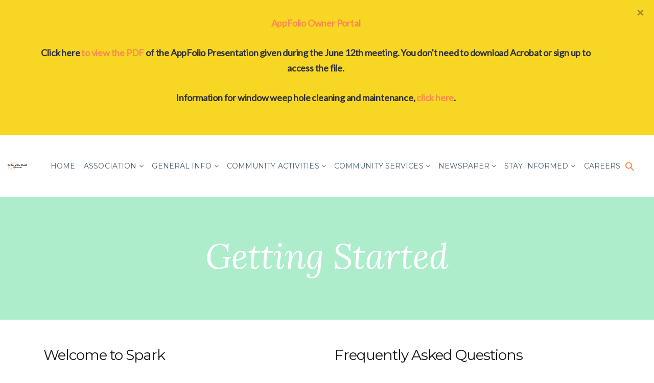

--- FILE ---
content_type: text/html; charset=UTF-8
request_url: https://www.otowclearwaterinfo.com/knowledgebase/getting-started/
body_size: 16564
content:
 

<!-- ******************* Variables > Run End ******************* -->

<!DOCTYPE html>
<html lang="en">
<head>

	<!-- Custom CSS -->
	<style type="text/css">.consent {
    font-family: Montserrat;
    text-transform: none;
    line-height: 48px;
    letter-spacing: -1px;
    font-weight: 200;
    font-style: normal;
    font-size: 46px;
}

/* responsive */
 
@media (max-width: 768px) {
	.responsive-otow {
  width: 20%;
  height: auto;
}
} 
@media (max-width: 420px) {

.responsive-otow {
width: 20%;

}
}
.page-headers {
    font-size: 7vw;
    line-height: 7vw;
    text-align: center;
    font-family: Lora;
    font-weight: 700;
    font-style: italic;

}

.page-subheaders {
    font-size: 3vw;
    font-family: Montserrat;
    text-transform: none;
    line-height: 3vw;
    letter-spacing: -1px;
    font-weight: 100;
    font-style: normal;
}</style> 
	<!-- Custom JS -->
	 
	<!-- Google Analytics -->
	<!-- Global site tag (gtag.js) - Google Analytics -->
<script async src="https://www.googletagmanager.com/gtag/js?id=UA-82644667-1"></script>
<script>
  window.dataLayer = window.dataLayer || [];
  function gtag(){dataLayer.push(arguments);}
  gtag('js', new Date());
 
  gtag('config', 'UA-82644667-1');
</script> 

	<!-- Share Content Scripts -->
	
	<meta charset="UTF-8">
	<meta http-equiv="X-UA-Compatible" content="IE=edge">
	<meta name="viewport" content="width=device-width, initial-scale=1, shrink-to-fit=no">
	<meta name="mobile-web-app-capable" content="yes">
	<meta name="apple-mobile-web-app-capable" content="yes">
	<meta name="apple-mobile-web-app-title" content="On Top of the World Clearwater  - Information for Residents of On Top of the World Clearwater">
	<meta http-equiv="x-dns-prefetch-control" content="on">
	<link rel="dns-prefetch" href="//fonts.googleapis.com">
	<link rel="profile" href="http://gmpg.org/xfn/11">
	<link rel="pingback" href="https://www.otowclearwaterinfo.com/xmlrpc.php">
	<title>Getting Started &#8211; On Top of the World Clearwater </title>
<meta name='robots' content='max-image-preview:large' />
<script>window._wca = window._wca || [];</script>
<link rel='dns-prefetch' href='//stats.wp.com' />
<link rel='dns-prefetch' href='//fonts.googleapis.com' />
<link rel='preconnect' href='https://fonts.gstatic.com' crossorigin />
<link rel="alternate" title="oEmbed (JSON)" type="application/json+oembed" href="https://www.otowclearwaterinfo.com/wp-json/oembed/1.0/embed?url=https%3A%2F%2Fwww.otowclearwaterinfo.com%2Fknowledgebase%2Fgetting-started%2F" />
<link rel="alternate" title="oEmbed (XML)" type="text/xml+oembed" href="https://www.otowclearwaterinfo.com/wp-json/oembed/1.0/embed?url=https%3A%2F%2Fwww.otowclearwaterinfo.com%2Fknowledgebase%2Fgetting-started%2F&#038;format=xml" />
<style id='wp-img-auto-sizes-contain-inline-css' type='text/css'>
img:is([sizes=auto i],[sizes^="auto," i]){contain-intrinsic-size:3000px 1500px}
/*# sourceURL=wp-img-auto-sizes-contain-inline-css */
</style>
<style id='wp-emoji-styles-inline-css' type='text/css'>

	img.wp-smiley, img.emoji {
		display: inline !important;
		border: none !important;
		box-shadow: none !important;
		height: 1em !important;
		width: 1em !important;
		margin: 0 0.07em !important;
		vertical-align: -0.1em !important;
		background: none !important;
		padding: 0 !important;
	}
/*# sourceURL=wp-emoji-styles-inline-css */
</style>
<style id='wp-block-library-inline-css' type='text/css'>
:root{--wp-block-synced-color:#7a00df;--wp-block-synced-color--rgb:122,0,223;--wp-bound-block-color:var(--wp-block-synced-color);--wp-editor-canvas-background:#ddd;--wp-admin-theme-color:#007cba;--wp-admin-theme-color--rgb:0,124,186;--wp-admin-theme-color-darker-10:#006ba1;--wp-admin-theme-color-darker-10--rgb:0,107,160.5;--wp-admin-theme-color-darker-20:#005a87;--wp-admin-theme-color-darker-20--rgb:0,90,135;--wp-admin-border-width-focus:2px}@media (min-resolution:192dpi){:root{--wp-admin-border-width-focus:1.5px}}.wp-element-button{cursor:pointer}:root .has-very-light-gray-background-color{background-color:#eee}:root .has-very-dark-gray-background-color{background-color:#313131}:root .has-very-light-gray-color{color:#eee}:root .has-very-dark-gray-color{color:#313131}:root .has-vivid-green-cyan-to-vivid-cyan-blue-gradient-background{background:linear-gradient(135deg,#00d084,#0693e3)}:root .has-purple-crush-gradient-background{background:linear-gradient(135deg,#34e2e4,#4721fb 50%,#ab1dfe)}:root .has-hazy-dawn-gradient-background{background:linear-gradient(135deg,#faaca8,#dad0ec)}:root .has-subdued-olive-gradient-background{background:linear-gradient(135deg,#fafae1,#67a671)}:root .has-atomic-cream-gradient-background{background:linear-gradient(135deg,#fdd79a,#004a59)}:root .has-nightshade-gradient-background{background:linear-gradient(135deg,#330968,#31cdcf)}:root .has-midnight-gradient-background{background:linear-gradient(135deg,#020381,#2874fc)}:root{--wp--preset--font-size--normal:16px;--wp--preset--font-size--huge:42px}.has-regular-font-size{font-size:1em}.has-larger-font-size{font-size:2.625em}.has-normal-font-size{font-size:var(--wp--preset--font-size--normal)}.has-huge-font-size{font-size:var(--wp--preset--font-size--huge)}.has-text-align-center{text-align:center}.has-text-align-left{text-align:left}.has-text-align-right{text-align:right}.has-fit-text{white-space:nowrap!important}#end-resizable-editor-section{display:none}.aligncenter{clear:both}.items-justified-left{justify-content:flex-start}.items-justified-center{justify-content:center}.items-justified-right{justify-content:flex-end}.items-justified-space-between{justify-content:space-between}.screen-reader-text{border:0;clip-path:inset(50%);height:1px;margin:-1px;overflow:hidden;padding:0;position:absolute;width:1px;word-wrap:normal!important}.screen-reader-text:focus{background-color:#ddd;clip-path:none;color:#444;display:block;font-size:1em;height:auto;left:5px;line-height:normal;padding:15px 23px 14px;text-decoration:none;top:5px;width:auto;z-index:100000}html :where(.has-border-color){border-style:solid}html :where([style*=border-top-color]){border-top-style:solid}html :where([style*=border-right-color]){border-right-style:solid}html :where([style*=border-bottom-color]){border-bottom-style:solid}html :where([style*=border-left-color]){border-left-style:solid}html :where([style*=border-width]){border-style:solid}html :where([style*=border-top-width]){border-top-style:solid}html :where([style*=border-right-width]){border-right-style:solid}html :where([style*=border-bottom-width]){border-bottom-style:solid}html :where([style*=border-left-width]){border-left-style:solid}html :where(img[class*=wp-image-]){height:auto;max-width:100%}:where(figure){margin:0 0 1em}html :where(.is-position-sticky){--wp-admin--admin-bar--position-offset:var(--wp-admin--admin-bar--height,0px)}@media screen and (max-width:600px){html :where(.is-position-sticky){--wp-admin--admin-bar--position-offset:0px}}

/*# sourceURL=wp-block-library-inline-css */
</style><style id='wp-block-heading-inline-css' type='text/css'>
h1:where(.wp-block-heading).has-background,h2:where(.wp-block-heading).has-background,h3:where(.wp-block-heading).has-background,h4:where(.wp-block-heading).has-background,h5:where(.wp-block-heading).has-background,h6:where(.wp-block-heading).has-background{padding:1.25em 2.375em}h1.has-text-align-left[style*=writing-mode]:where([style*=vertical-lr]),h1.has-text-align-right[style*=writing-mode]:where([style*=vertical-rl]),h2.has-text-align-left[style*=writing-mode]:where([style*=vertical-lr]),h2.has-text-align-right[style*=writing-mode]:where([style*=vertical-rl]),h3.has-text-align-left[style*=writing-mode]:where([style*=vertical-lr]),h3.has-text-align-right[style*=writing-mode]:where([style*=vertical-rl]),h4.has-text-align-left[style*=writing-mode]:where([style*=vertical-lr]),h4.has-text-align-right[style*=writing-mode]:where([style*=vertical-rl]),h5.has-text-align-left[style*=writing-mode]:where([style*=vertical-lr]),h5.has-text-align-right[style*=writing-mode]:where([style*=vertical-rl]),h6.has-text-align-left[style*=writing-mode]:where([style*=vertical-lr]),h6.has-text-align-right[style*=writing-mode]:where([style*=vertical-rl]){rotate:180deg}
/*# sourceURL=https://www.otowclearwaterinfo.com/wp-includes/blocks/heading/style.min.css */
</style>
<style id='global-styles-inline-css' type='text/css'>
:root{--wp--preset--aspect-ratio--square: 1;--wp--preset--aspect-ratio--4-3: 4/3;--wp--preset--aspect-ratio--3-4: 3/4;--wp--preset--aspect-ratio--3-2: 3/2;--wp--preset--aspect-ratio--2-3: 2/3;--wp--preset--aspect-ratio--16-9: 16/9;--wp--preset--aspect-ratio--9-16: 9/16;--wp--preset--color--black: #000000;--wp--preset--color--cyan-bluish-gray: #abb8c3;--wp--preset--color--white: #ffffff;--wp--preset--color--pale-pink: #f78da7;--wp--preset--color--vivid-red: #cf2e2e;--wp--preset--color--luminous-vivid-orange: #ff6900;--wp--preset--color--luminous-vivid-amber: #fcb900;--wp--preset--color--light-green-cyan: #7bdcb5;--wp--preset--color--vivid-green-cyan: #00d084;--wp--preset--color--pale-cyan-blue: #8ed1fc;--wp--preset--color--vivid-cyan-blue: #0693e3;--wp--preset--color--vivid-purple: #9b51e0;--wp--preset--gradient--vivid-cyan-blue-to-vivid-purple: linear-gradient(135deg,rgb(6,147,227) 0%,rgb(155,81,224) 100%);--wp--preset--gradient--light-green-cyan-to-vivid-green-cyan: linear-gradient(135deg,rgb(122,220,180) 0%,rgb(0,208,130) 100%);--wp--preset--gradient--luminous-vivid-amber-to-luminous-vivid-orange: linear-gradient(135deg,rgb(252,185,0) 0%,rgb(255,105,0) 100%);--wp--preset--gradient--luminous-vivid-orange-to-vivid-red: linear-gradient(135deg,rgb(255,105,0) 0%,rgb(207,46,46) 100%);--wp--preset--gradient--very-light-gray-to-cyan-bluish-gray: linear-gradient(135deg,rgb(238,238,238) 0%,rgb(169,184,195) 100%);--wp--preset--gradient--cool-to-warm-spectrum: linear-gradient(135deg,rgb(74,234,220) 0%,rgb(151,120,209) 20%,rgb(207,42,186) 40%,rgb(238,44,130) 60%,rgb(251,105,98) 80%,rgb(254,248,76) 100%);--wp--preset--gradient--blush-light-purple: linear-gradient(135deg,rgb(255,206,236) 0%,rgb(152,150,240) 100%);--wp--preset--gradient--blush-bordeaux: linear-gradient(135deg,rgb(254,205,165) 0%,rgb(254,45,45) 50%,rgb(107,0,62) 100%);--wp--preset--gradient--luminous-dusk: linear-gradient(135deg,rgb(255,203,112) 0%,rgb(199,81,192) 50%,rgb(65,88,208) 100%);--wp--preset--gradient--pale-ocean: linear-gradient(135deg,rgb(255,245,203) 0%,rgb(182,227,212) 50%,rgb(51,167,181) 100%);--wp--preset--gradient--electric-grass: linear-gradient(135deg,rgb(202,248,128) 0%,rgb(113,206,126) 100%);--wp--preset--gradient--midnight: linear-gradient(135deg,rgb(2,3,129) 0%,rgb(40,116,252) 100%);--wp--preset--font-size--small: 13px;--wp--preset--font-size--medium: 20px;--wp--preset--font-size--large: 36px;--wp--preset--font-size--x-large: 42px;--wp--preset--font-family--inter: "Inter", sans-serif;--wp--preset--font-family--cardo: Cardo;--wp--preset--spacing--20: 0.44rem;--wp--preset--spacing--30: 0.67rem;--wp--preset--spacing--40: 1rem;--wp--preset--spacing--50: 1.5rem;--wp--preset--spacing--60: 2.25rem;--wp--preset--spacing--70: 3.38rem;--wp--preset--spacing--80: 5.06rem;--wp--preset--shadow--natural: 6px 6px 9px rgba(0, 0, 0, 0.2);--wp--preset--shadow--deep: 12px 12px 50px rgba(0, 0, 0, 0.4);--wp--preset--shadow--sharp: 6px 6px 0px rgba(0, 0, 0, 0.2);--wp--preset--shadow--outlined: 6px 6px 0px -3px rgb(255, 255, 255), 6px 6px rgb(0, 0, 0);--wp--preset--shadow--crisp: 6px 6px 0px rgb(0, 0, 0);}:where(.is-layout-flex){gap: 0.5em;}:where(.is-layout-grid){gap: 0.5em;}body .is-layout-flex{display: flex;}.is-layout-flex{flex-wrap: wrap;align-items: center;}.is-layout-flex > :is(*, div){margin: 0;}body .is-layout-grid{display: grid;}.is-layout-grid > :is(*, div){margin: 0;}:where(.wp-block-columns.is-layout-flex){gap: 2em;}:where(.wp-block-columns.is-layout-grid){gap: 2em;}:where(.wp-block-post-template.is-layout-flex){gap: 1.25em;}:where(.wp-block-post-template.is-layout-grid){gap: 1.25em;}.has-black-color{color: var(--wp--preset--color--black) !important;}.has-cyan-bluish-gray-color{color: var(--wp--preset--color--cyan-bluish-gray) !important;}.has-white-color{color: var(--wp--preset--color--white) !important;}.has-pale-pink-color{color: var(--wp--preset--color--pale-pink) !important;}.has-vivid-red-color{color: var(--wp--preset--color--vivid-red) !important;}.has-luminous-vivid-orange-color{color: var(--wp--preset--color--luminous-vivid-orange) !important;}.has-luminous-vivid-amber-color{color: var(--wp--preset--color--luminous-vivid-amber) !important;}.has-light-green-cyan-color{color: var(--wp--preset--color--light-green-cyan) !important;}.has-vivid-green-cyan-color{color: var(--wp--preset--color--vivid-green-cyan) !important;}.has-pale-cyan-blue-color{color: var(--wp--preset--color--pale-cyan-blue) !important;}.has-vivid-cyan-blue-color{color: var(--wp--preset--color--vivid-cyan-blue) !important;}.has-vivid-purple-color{color: var(--wp--preset--color--vivid-purple) !important;}.has-black-background-color{background-color: var(--wp--preset--color--black) !important;}.has-cyan-bluish-gray-background-color{background-color: var(--wp--preset--color--cyan-bluish-gray) !important;}.has-white-background-color{background-color: var(--wp--preset--color--white) !important;}.has-pale-pink-background-color{background-color: var(--wp--preset--color--pale-pink) !important;}.has-vivid-red-background-color{background-color: var(--wp--preset--color--vivid-red) !important;}.has-luminous-vivid-orange-background-color{background-color: var(--wp--preset--color--luminous-vivid-orange) !important;}.has-luminous-vivid-amber-background-color{background-color: var(--wp--preset--color--luminous-vivid-amber) !important;}.has-light-green-cyan-background-color{background-color: var(--wp--preset--color--light-green-cyan) !important;}.has-vivid-green-cyan-background-color{background-color: var(--wp--preset--color--vivid-green-cyan) !important;}.has-pale-cyan-blue-background-color{background-color: var(--wp--preset--color--pale-cyan-blue) !important;}.has-vivid-cyan-blue-background-color{background-color: var(--wp--preset--color--vivid-cyan-blue) !important;}.has-vivid-purple-background-color{background-color: var(--wp--preset--color--vivid-purple) !important;}.has-black-border-color{border-color: var(--wp--preset--color--black) !important;}.has-cyan-bluish-gray-border-color{border-color: var(--wp--preset--color--cyan-bluish-gray) !important;}.has-white-border-color{border-color: var(--wp--preset--color--white) !important;}.has-pale-pink-border-color{border-color: var(--wp--preset--color--pale-pink) !important;}.has-vivid-red-border-color{border-color: var(--wp--preset--color--vivid-red) !important;}.has-luminous-vivid-orange-border-color{border-color: var(--wp--preset--color--luminous-vivid-orange) !important;}.has-luminous-vivid-amber-border-color{border-color: var(--wp--preset--color--luminous-vivid-amber) !important;}.has-light-green-cyan-border-color{border-color: var(--wp--preset--color--light-green-cyan) !important;}.has-vivid-green-cyan-border-color{border-color: var(--wp--preset--color--vivid-green-cyan) !important;}.has-pale-cyan-blue-border-color{border-color: var(--wp--preset--color--pale-cyan-blue) !important;}.has-vivid-cyan-blue-border-color{border-color: var(--wp--preset--color--vivid-cyan-blue) !important;}.has-vivid-purple-border-color{border-color: var(--wp--preset--color--vivid-purple) !important;}.has-vivid-cyan-blue-to-vivid-purple-gradient-background{background: var(--wp--preset--gradient--vivid-cyan-blue-to-vivid-purple) !important;}.has-light-green-cyan-to-vivid-green-cyan-gradient-background{background: var(--wp--preset--gradient--light-green-cyan-to-vivid-green-cyan) !important;}.has-luminous-vivid-amber-to-luminous-vivid-orange-gradient-background{background: var(--wp--preset--gradient--luminous-vivid-amber-to-luminous-vivid-orange) !important;}.has-luminous-vivid-orange-to-vivid-red-gradient-background{background: var(--wp--preset--gradient--luminous-vivid-orange-to-vivid-red) !important;}.has-very-light-gray-to-cyan-bluish-gray-gradient-background{background: var(--wp--preset--gradient--very-light-gray-to-cyan-bluish-gray) !important;}.has-cool-to-warm-spectrum-gradient-background{background: var(--wp--preset--gradient--cool-to-warm-spectrum) !important;}.has-blush-light-purple-gradient-background{background: var(--wp--preset--gradient--blush-light-purple) !important;}.has-blush-bordeaux-gradient-background{background: var(--wp--preset--gradient--blush-bordeaux) !important;}.has-luminous-dusk-gradient-background{background: var(--wp--preset--gradient--luminous-dusk) !important;}.has-pale-ocean-gradient-background{background: var(--wp--preset--gradient--pale-ocean) !important;}.has-electric-grass-gradient-background{background: var(--wp--preset--gradient--electric-grass) !important;}.has-midnight-gradient-background{background: var(--wp--preset--gradient--midnight) !important;}.has-small-font-size{font-size: var(--wp--preset--font-size--small) !important;}.has-medium-font-size{font-size: var(--wp--preset--font-size--medium) !important;}.has-large-font-size{font-size: var(--wp--preset--font-size--large) !important;}.has-x-large-font-size{font-size: var(--wp--preset--font-size--x-large) !important;}
/*# sourceURL=global-styles-inline-css */
</style>

<style id='classic-theme-styles-inline-css' type='text/css'>
/*! This file is auto-generated */
.wp-block-button__link{color:#fff;background-color:#32373c;border-radius:9999px;box-shadow:none;text-decoration:none;padding:calc(.667em + 2px) calc(1.333em + 2px);font-size:1.125em}.wp-block-file__button{background:#32373c;color:#fff;text-decoration:none}
/*# sourceURL=/wp-includes/css/classic-themes.min.css */
</style>
<link rel='stylesheet' id='borderless-block-editor-contact-information-frontend-css' href='https://www.otowclearwaterinfo.com/wp-content/plugins/borderless/modules/block-editor/contact-information/contact-information-frontend.css?ver=6.9' type='text/css' media='all' />
<link rel='stylesheet' id='borderless-block-editor-social-icons-frontend-css' href='https://www.otowclearwaterinfo.com/wp-content/plugins/borderless/modules/block-editor/social-icons/social-icons-frontend.css?ver=6.9' type='text/css' media='all' />
<link rel='stylesheet' id='borderless-css' href='https://www.otowclearwaterinfo.com/wp-content/plugins/borderless/assets/styles/borderless.min.css?ver=1.7.5' type='text/css' media='all' />
<link rel='stylesheet' id='woocommerce-layout-css' href='https://www.otowclearwaterinfo.com/wp-content/plugins/woocommerce/assets/css/woocommerce-layout.css?ver=10.4.3' type='text/css' media='all' />
<style id='woocommerce-layout-inline-css' type='text/css'>

	.infinite-scroll .woocommerce-pagination {
		display: none;
	}
/*# sourceURL=woocommerce-layout-inline-css */
</style>
<link rel='stylesheet' id='woocommerce-smallscreen-css' href='https://www.otowclearwaterinfo.com/wp-content/plugins/woocommerce/assets/css/woocommerce-smallscreen.css?ver=10.4.3' type='text/css' media='only screen and (max-width: 768px)' />
<link rel='stylesheet' id='woocommerce-general-css' href='https://www.otowclearwaterinfo.com/wp-content/plugins/woocommerce/assets/css/woocommerce.css?ver=10.4.3' type='text/css' media='all' />
<style id='woocommerce-inline-inline-css' type='text/css'>
.woocommerce form .form-row .required { visibility: visible; }
/*# sourceURL=woocommerce-inline-inline-css */
</style>
<link rel='stylesheet' id='ivory-search-styles-css' href='https://www.otowclearwaterinfo.com/wp-content/plugins/add-search-to-menu/public/css/ivory-search.min.css?ver=5.5.13' type='text/css' media='all' />
<link rel='stylesheet' id='vslmd-styles-css' href='https://www.otowclearwaterinfo.com/wp-content/themes/spark/css/theme.min.css?ver=7.0.0' async='async' type='text/css' media='' />
<link rel='stylesheet' id='elements_style-css' href='https://www.otowclearwaterinfo.com/wp-content/themes/spark/vslmd/visual-elements/assets/styles/elements.css?ver=2.0.9' type='text/css' media='all' />
<link rel='stylesheet' id='js_composer_front-css' href='https://www.otowclearwaterinfo.com/wp-content/plugins/js_composer/assets/css/js_composer.min.css?ver=18.0' type='text/css' media='all' />
<link rel='stylesheet' id='bsf-Defaults-css' href='https://www.otowclearwaterinfo.com/wp-content/uploads/smile_fonts/Defaults/Defaults.css?ver=3.19.8' type='text/css' media='all' />
<link rel="preload" as="style" href="https://fonts.googleapis.com/css?family=Montserrat:400,200,100%7CLato:400%7CLora:400italic&#038;display=swap&#038;ver=6.9" /><link rel="stylesheet" href="https://fonts.googleapis.com/css?family=Montserrat:400,200,100%7CLato:400%7CLora:400italic&#038;display=swap&#038;ver=6.9" media="print" onload="this.media='all'"><noscript><link rel="stylesheet" href="https://fonts.googleapis.com/css?family=Montserrat:400,200,100%7CLato:400%7CLora:400italic&#038;display=swap&#038;ver=6.9" /></noscript><script type="text/javascript" src="https://www.otowclearwaterinfo.com/wp-includes/js/jquery/jquery.min.js?ver=3.7.1" id="jquery-core-js"></script>
<script type="text/javascript" src="https://www.otowclearwaterinfo.com/wp-includes/js/jquery/jquery-migrate.min.js?ver=3.4.1" id="jquery-migrate-js"></script>
<script type="text/javascript" src="https://www.otowclearwaterinfo.com/wp-content/plugins/woocommerce/assets/js/jquery-blockui/jquery.blockUI.min.js?ver=2.7.0-wc.10.4.3" id="wc-jquery-blockui-js" data-wp-strategy="defer"></script>
<script type="text/javascript" id="wc-add-to-cart-js-extra">
/* <![CDATA[ */
var wc_add_to_cart_params = {"ajax_url":"/wp-admin/admin-ajax.php","wc_ajax_url":"/?wc-ajax=%%endpoint%%","i18n_view_cart":"View cart","cart_url":"https://www.otowclearwaterinfo.com","is_cart":"","cart_redirect_after_add":"no"};
//# sourceURL=wc-add-to-cart-js-extra
/* ]]> */
</script>
<script type="text/javascript" src="https://www.otowclearwaterinfo.com/wp-content/plugins/woocommerce/assets/js/frontend/add-to-cart.min.js?ver=10.4.3" id="wc-add-to-cart-js" data-wp-strategy="defer"></script>
<script type="text/javascript" src="https://www.otowclearwaterinfo.com/wp-content/plugins/woocommerce/assets/js/js-cookie/js.cookie.min.js?ver=2.1.4-wc.10.4.3" id="wc-js-cookie-js" defer="defer" data-wp-strategy="defer"></script>
<script type="text/javascript" id="woocommerce-js-extra">
/* <![CDATA[ */
var woocommerce_params = {"ajax_url":"/wp-admin/admin-ajax.php","wc_ajax_url":"/?wc-ajax=%%endpoint%%","i18n_password_show":"Show password","i18n_password_hide":"Hide password"};
//# sourceURL=woocommerce-js-extra
/* ]]> */
</script>
<script type="text/javascript" src="https://www.otowclearwaterinfo.com/wp-content/plugins/woocommerce/assets/js/frontend/woocommerce.min.js?ver=10.4.3" id="woocommerce-js" defer="defer" data-wp-strategy="defer"></script>
<script type="text/javascript" src="https://www.otowclearwaterinfo.com/wp-content/plugins/js_composer/assets/js/vendors/woocommerce-add-to-cart.js?ver=18.0" id="vc_woocommerce-add-to-cart-js-js"></script>
<script type="text/javascript" src="https://stats.wp.com/s-202604.js" id="woocommerce-analytics-js" defer="defer" data-wp-strategy="defer"></script>
<script></script><link rel="https://api.w.org/" href="https://www.otowclearwaterinfo.com/wp-json/" /><link rel="alternate" title="JSON" type="application/json" href="https://www.otowclearwaterinfo.com/wp-json/wp/v2/knowledgebase/3029" /><link rel="canonical" href="https://www.otowclearwaterinfo.com/knowledgebase/getting-started/" />
<meta name="generator" content="Redux 4.5.10" />		<style type="text/css">

			:root {
				--borderless-color-primary: ;
				--borderless-secondary-primary: ;
				--borderless-color-tertiary: ;
			}

		</style>
		 <style> .ppw-ppf-input-container { background-color: !important; padding: px!important; border-radius: px!important; } .ppw-ppf-input-container div.ppw-ppf-headline { font-size: px!important; font-weight: !important; color: !important; } .ppw-ppf-input-container div.ppw-ppf-desc { font-size: px!important; font-weight: !important; color: !important; } .ppw-ppf-input-container label.ppw-pwd-label { font-size: px!important; font-weight: !important; color: !important; } div.ppwp-wrong-pw-error { font-size: px!important; font-weight: !important; color: #dc3232!important; background: !important; } .ppw-ppf-input-container input[type='submit'] { color: !important; background: !important; } .ppw-ppf-input-container input[type='submit']:hover { color: !important; background: !important; } .ppw-ppf-desc-below { font-size: px!important; font-weight: !important; color: !important; } </style>  <style> .ppw-form { background-color: !important; padding: px!important; border-radius: px!important; } .ppw-headline.ppw-pcp-pf-headline { font-size: px!important; font-weight: !important; color: !important; } .ppw-description.ppw-pcp-pf-desc { font-size: px!important; font-weight: !important; color: !important; } .ppw-pcp-pf-desc-above-btn { display: block; } .ppw-pcp-pf-desc-below-form { font-size: px!important; font-weight: !important; color: !important; } .ppw-input label.ppw-pcp-password-label { font-size: px!important; font-weight: !important; color: !important; } .ppw-form input[type='submit'] { color: !important; background: !important; } .ppw-form input[type='submit']:hover { color: !important; background: !important; } div.ppw-error.ppw-pcp-pf-error-msg { font-size: px!important; font-weight: !important; color: #dc3232!important; background: !important; } </style> 	<style>img#wpstats{display:none}</style>
			<noscript><style>.woocommerce-product-gallery{ opacity: 1 !important; }</style></noscript>
	<meta name="generator" content="Powered by WPBakery Page Builder - drag and drop page builder for WordPress."/>
<meta name="generator" content="Powered by Slider Revolution 16.6.20 - responsive, Mobile-Friendly Slider Plugin for WordPress with comfortable drag and drop interface." />
<style class='wp-fonts-local' type='text/css'>
@font-face{font-family:Inter;font-style:normal;font-weight:300 900;font-display:fallback;src:url('https://www.otowclearwaterinfo.com/wp-content/plugins/woocommerce/assets/fonts/Inter-VariableFont_slnt,wght.woff2') format('woff2');font-stretch:normal;}
@font-face{font-family:Cardo;font-style:normal;font-weight:400;font-display:fallback;src:url('https://www.otowclearwaterinfo.com/wp-content/plugins/woocommerce/assets/fonts/cardo_normal_400.woff2') format('woff2');}
</style>
<link rel="icon" href="https://www.otowclearwaterinfo.com/wp-content/uploads/2021/01/cropped-OTOWCLW_FAVICON2-01-32x32.png" sizes="32x32" />
<link rel="icon" href="https://www.otowclearwaterinfo.com/wp-content/uploads/2021/01/cropped-OTOWCLW_FAVICON2-01-192x192.png" sizes="192x192" />
<link rel="apple-touch-icon" href="https://www.otowclearwaterinfo.com/wp-content/uploads/2021/01/cropped-OTOWCLW_FAVICON2-01-180x180.png" />
<meta name="msapplication-TileImage" content="https://www.otowclearwaterinfo.com/wp-content/uploads/2021/01/cropped-OTOWCLW_FAVICON2-01-270x270.png" />
<script>function setREVStartSize(e){
			//window.requestAnimationFrame(function() {
				window.RSIW = window.RSIW===undefined ? window.innerWidth : window.RSIW;
				window.RSIH = window.RSIH===undefined ? window.innerHeight : window.RSIH;
				try {
					var pw = document.getElementById(e.c).parentNode.offsetWidth,
						newh;
					pw = pw===0 || isNaN(pw) || (e.l=="fullwidth" || e.layout=="fullwidth") ? window.RSIW : pw;
					e.tabw = e.tabw===undefined ? 0 : parseInt(e.tabw);
					e.thumbw = e.thumbw===undefined ? 0 : parseInt(e.thumbw);
					e.tabh = e.tabh===undefined ? 0 : parseInt(e.tabh);
					e.thumbh = e.thumbh===undefined ? 0 : parseInt(e.thumbh);
					e.tabhide = e.tabhide===undefined ? 0 : parseInt(e.tabhide);
					e.thumbhide = e.thumbhide===undefined ? 0 : parseInt(e.thumbhide);
					e.mh = e.mh===undefined || e.mh=="" || e.mh==="auto" ? 0 : parseInt(e.mh,0);
					if(e.layout==="fullscreen" || e.l==="fullscreen")
						newh = Math.max(e.mh,window.RSIH);
					else{
						e.gw = Array.isArray(e.gw) ? e.gw : [e.gw];
						for (var i in e.rl) if (e.gw[i]===undefined || e.gw[i]===0) e.gw[i] = e.gw[i-1];
						e.gh = e.el===undefined || e.el==="" || (Array.isArray(e.el) && e.el.length==0)? e.gh : e.el;
						e.gh = Array.isArray(e.gh) ? e.gh : [e.gh];
						for (var i in e.rl) if (e.gh[i]===undefined || e.gh[i]===0) e.gh[i] = e.gh[i-1];
											
						var nl = new Array(e.rl.length),
							ix = 0,
							sl;
						e.tabw = e.tabhide>=pw ? 0 : e.tabw;
						e.thumbw = e.thumbhide>=pw ? 0 : e.thumbw;
						e.tabh = e.tabhide>=pw ? 0 : e.tabh;
						e.thumbh = e.thumbhide>=pw ? 0 : e.thumbh;
						for (var i in e.rl) nl[i] = e.rl[i]<window.RSIW ? 0 : e.rl[i];
						sl = nl[0];
						for (var i in nl) if (sl>nl[i] && nl[i]>0) { sl = nl[i]; ix=i;}
						var m = pw>(e.gw[ix]+e.tabw+e.thumbw) ? 1 : (pw-(e.tabw+e.thumbw)) / (e.gw[ix]);
						newh =  (e.gh[ix] * m) + (e.tabh + e.thumbh);
					}
					var el = document.getElementById(e.c);
					if (el!==null && el) el.style.height = newh+"px";
					el = document.getElementById(e.c+"_wrapper");
					if (el!==null && el) {
						el.style.height = newh+"px";
						el.style.display = "block";
					}
				} catch(e){
					console.log("Failure at Presize of Slider:" + e)
				}
			//});
		  };</script>
		<style type="text/css" id="wp-custom-css">
			/* Bold & Style Mega Menu Headers */
.desktop-mode .dropdown.mm ul.dropdown-menu li.dropdown-submenu > a {
  font-weight: 700;
  font-size: 1rem;
  text-transform: uppercase;
  color: #35D0C7;
}

		</style>
		<style id="vslmd_options-dynamic-css" title="dynamic-css" class="redux-options-output">.alert-message .alert{background-color:#f7d624;}.alert-message-content{padding-top:18px;padding-bottom:18px;}.side-navigation .side-navigation-inner, .light.side-navigation .side-navigation-inner, .dark.side-navigation .side-navigation-inner{background-color:#35d0c7;}body{background-color:#FFFFFF;}.woocommerce .woocommerce-product-search button, .woocommerce-page .woocommerce-product-search button, .global-background-color, .btn-primary, .header-presentation .hp-background-color, .tagcloud a:hover, .btn-read-more:hover, .post-container .mejs-container, .post-container .mejs-container .mejs-controls, .post-container .mejs-embed, .mejs-embed body, .woocommerce-page input.button, .woocommerce .cart-table-vslmd .cart .button, .woocommerce .cart-table-vslmd .cart input.button,.woocommerce input.button.alt, .page-item.active .page-link, .light .navbar-nav.b_link .active > a,  .light .navbar-nav.b_link .active > a:focus, .light .navbar-nav.b_link .active > a:hover, .dark .navbar-nav.b_link .active > a, .dark .navbar-nav.b_link .active > a:focus, .dark .navbar-nav.b_link .active > a:hover, .woocommerce .widget_price_filter .ui-slider .ui-slider-handle, .woocommerce .widget_price_filter .ui-slider .ui-slider-range, .cart-menu div.widget_shopping_cart_content p.buttons a.button.checkout, .bbpress .bbp-search-form form input.button{background-color:#ADEDCC;}.global-border-color, .btn-primary, .btn-read-more, .btn-read-more:hover, .page-item.active .page-link, .bbpress .bbp-search-form form input.button{border-color:#DFCCB0;}.global-color, a, h2.entry-title a, .widget-area aside.widget ol li a:hover, .btn-read-more, .pagination .page-item:not(.active) .page-link, .widget-area aside.widget ul li a:hover,.vslmd-linkedin i,.vslmd-googleplus i, .vslmd-facebook i, .vslmd-twitter i, .dark .top-footer .breadcrumbs-footer .breadcrumb a:hover, .dark .top-footer .breadcrumbs-footer .breadcrumb span a:hover, .light .top-footer .breadcrumbs-footer .breadcrumb a:hover, .light .top-footer .breadcrumbs-footer .breadcrumb span a:hover, .desktop-mode .header-bottom .navbar-nav .active > .nav-link, .desktop-mode .header-bottom .navbar-nav .active > .nav-link:focus, .desktop-mode .header-bottom .navbar-nav .active > .nav-link:hover, .light .navbar-nav.t_link li:hover a.dropdown-toggle, .dark .navbar-nav.t_link li:hover a.dropdown-toggle, .navbar-default .navbar-nav.t_link li a:focus, .navbar-default .navbar-nav.t_link li a:hover, .navbar-inverse .navbar-nav.t_link li a:focus, .navbar-inverse .navbar-nav.t_link li a:hover, .light .vslmd-widget-container li a, .light .vslmd-widget-container li span i, .dark .vslmd-widget-container li a, .dark .vslmd-widget-container li span i, .wrapper-footer.light .widgets-footer ol li a:hover, .wrapper-footer.light .widgets-footer ul li a:hover, .wrapper-footer.dark .widgets-footer ol li a:hover, .wrapper-footer.dark .widgets-footer ul li a:hover, .light .top-footer .breadcrumbs-footer .breadcrumb > li a:hover, .dark .top-footer .breadcrumbs-footer .breadcrumb > li a:hover, .light .bottom-footer a, .dark .bottom-footer a, .wrapper-footer.light .social-widget-icon a i:hover, .wrapper-footer.dark .social-widget-icon a i:hover, .visualmodo-related-posts .card:hover a .card-body .card-title{color:#FD8953;}.global-page-heading-text-color, .header-presentation .hp-background-color .container .hp-content h1{color:#FFFFFF;}.global-page-heading-subtitle-text-color, .header-presentation .hp-background-color .container .hp-content p{color:#35D0C7;}.global-body-text-color, body{color:#333333;}.global-heading-text-color, h1, h2, h3, h4, h5, h6{color:#1E3254;}.header-bottom, .header-top, .vertical-header{background-color:#FFFFFF;}.navbar-nav .dropdown-menu.dropdown-menu-dark-no-bg, .navbar-nav .dropdown-menu.dropdown-menu-light-no-bg{background-color:#ffffff;}.desktop-mode .navbar-nav .nav-link{color:rgba(31,61,83,0.81);}.desktop-mode .navbar-light .navbar-nav .nav-link:focus, .desktop-mode .navbar-light .navbar-nav .nav-link:hover{color:#080808;}.desktop-mode .navbar-nav .dropdown-menu .nav-link, .desktop-mode .navbar-nav .dropdown-menu.dropdown-menu-dark-no-bg .nav-link, .desktop-mode .navbar-nav .dropdown-menu.dropdown-menu-light-no-bg .nav-link{color:#080808;}.desktop-mode .navbar-nav .dropdown-menu .nav-link:hover, .desktop-mode .navbar-nav .dropdown-menu.dropdown-menu-dark-no-bg .nav-link:hover, .desktop-mode .navbar-nav .dropdown-menu.dropdown-menu-light-no-bg .nav-link:hover,.desktop-mode .navbar-nav .dropdown-menu .nav-link:focus, .desktop-mode .navbar-nav .dropdown-menu.dropdown-menu-dark-no-bg .nav-link:focus, .desktop-mode .navbar-nav .dropdown-menu.dropdown-menu-light-no-bg .nav-link:focus{color:#fd8953;}.footer-background-color{background-color:rgba(8,28,64,0.67);}.footer-background-image{background-repeat:no-repeat;background-attachment:scroll;background-position:center center;background-image:url('https://www.otowclearwaterinfo.com/wp-content/uploads/2020/03/canstockphoto539626-scaled.jpg');background-size:cover;}.navbar-brand, .navbar-nav li a{font-family:Montserrat;text-transform:uppercase;line-height:18px;letter-spacing:.1px;font-weight:400;font-style:normal;font-size:14px;}.dropdown-submenu>.dropdown-menu a, .navbar-nav>li>.dropdown-menu a{font-family:Montserrat;text-transform:capitalize;line-height:16px;font-weight:400;font-style:normal;font-size:15px;}.navbar-brand{font-family:Lato;letter-spacing:-0.2px;font-weight:400;font-style:normal;font-size:18px;}.desktop-mode .header-presentation .hp-background-color .container .hp-content h1, .mobile-mode .header-presentation .hp-background-color .container .hp-content h1{font-family:Lora;line-height:78px;letter-spacing:-.02px;font-weight:400;font-style:italic;font-size:68px;}.desktop-mode .header-presentation .hp-background-color .container .hp-content p, .mobile-mode .header-presentation .hp-background-color .container .hp-content p{font-family:Montserrat;text-transform:capitalize;line-height:46px;letter-spacing:-2px;font-weight:200;font-style:normal;font-size:40px;}body{font-family:Lato;line-height:30px;letter-spacing:-0.2px;font-weight:400;font-style:normal;font-size:18px;}h1{font-family:Montserrat;text-transform:none;line-height:64px;letter-spacing:-1px;font-weight:100;font-style:normal;font-size:54px;}h2{font-family:Montserrat;text-transform:none;line-height:42px;letter-spacing:-1px;font-weight:200;font-style:normal;font-size:32px;}h3{font-family:Montserrat;text-transform:none;line-height:38px;letter-spacing:-1px;font-weight:100;font-style:normal;font-size:28px;}h4{font-family:Montserrat;line-height:46px;letter-spacing:-1px;font-weight:400;font-style:normal;font-size:36px;}h5{font-family:Montserrat;line-height:38px;letter-spacing:-1px;font-weight:400;font-style:normal;font-size:28px;}h6{font-family:Montserrat;line-height:32px;letter-spacing:-1px;font-weight:400;font-style:normal;font-size:24px;}body.error404 .header-presentation .hp-background-color{background-color:rgba(3,58,100,0.64);}body.error404 .header-presentation{background-repeat:no-repeat;background-attachment:scroll;background-position:center center;background-image:url('https://www.otowclearwaterinfo.com/wp-content/uploads/2020/03/canstockphoto12882471-scaled.jpg');background-size:cover;}</style><style type="text/css" data-type="vc_shortcodes-custom-css">.vc_custom_1486653396331{padding-top: 50px !important;padding-bottom: 100px !important;}</style><noscript><style> .wpb_animate_when_almost_visible { opacity: 1; }</style></noscript><style type="text/css" media="screen">.is-menu path.search-icon-path { fill: #fd8953;}body .popup-search-close:after, body .search-close:after { border-color: #fd8953;}body .popup-search-close:before, body .search-close:before { border-color: #fd8953;}</style>			<style type="text/css">
					.is-form-id-12518 .is-search-submit:focus,
			.is-form-id-12518 .is-search-submit:hover,
			.is-form-id-12518 .is-search-submit,
            .is-form-id-12518 .is-search-icon {
			color: #f9f9f9 !important;            background-color: #b7b7b7 !important;            border-color: #b7b7b7 !important;			}
                        	.is-form-id-12518 .is-search-submit path {
					fill: #f9f9f9 !important;            	}
            			.is-form-id-12518 .is-search-input::-webkit-input-placeholder {
			    color: #444444 !important;
			}
			.is-form-id-12518 .is-search-input:-moz-placeholder {
			    color: #444444 !important;
			    opacity: 1;
			}
			.is-form-id-12518 .is-search-input::-moz-placeholder {
			    color: #444444 !important;
			    opacity: 1;
			}
			.is-form-id-12518 .is-search-input:-ms-input-placeholder {
			    color: #444444 !important;
			}
                        			.is-form-style-1.is-form-id-12518 .is-search-input:focus,
			.is-form-style-1.is-form-id-12518 .is-search-input:hover,
			.is-form-style-1.is-form-id-12518 .is-search-input,
			.is-form-style-2.is-form-id-12518 .is-search-input:focus,
			.is-form-style-2.is-form-id-12518 .is-search-input:hover,
			.is-form-style-2.is-form-id-12518 .is-search-input,
			.is-form-style-3.is-form-id-12518 .is-search-input:focus,
			.is-form-style-3.is-form-id-12518 .is-search-input:hover,
			.is-form-style-3.is-form-id-12518 .is-search-input,
			.is-form-id-12518 .is-search-input:focus,
			.is-form-id-12518 .is-search-input:hover,
			.is-form-id-12518 .is-search-input {
                                color: #444444 !important;                                border-color: #b7b7b7 !important;                                background-color: #f7f7f7 !important;			}
                        			</style>
		<link rel='stylesheet' id='wc-blocks-style-css' href='https://www.otowclearwaterinfo.com/wp-content/plugins/woocommerce/assets/client/blocks/wc-blocks.css?ver=wc-10.4.3' type='text/css' media='all' />
<link rel='stylesheet' id='rs-plugin-settings-css' href='https://www.otowclearwaterinfo.com/wp-content/plugins/revslider/public/assets/css/rs6.css?ver=16.6.20' type='text/css' media='all' />
<style id='rs-plugin-settings-inline-css' type='text/css'>
#rs-demo-id {}
/*# sourceURL=rs-plugin-settings-inline-css */
</style>
</head>

<body class="wp-singular knowledgebase-template-default single single-knowledgebase postid-3029 wp-theme-spark visualmodo-theme no-overlay horizontal-nav light-colors-nav responsive-collapsing-xl theme-spark woocommerce-no-js spark wpb-js-composer js-comp-ver-18.0 vc_responsive desktop-mode">

	
<!-- ******************* Structure ******************* -->

<div class="alert-message">
	<div class="alert alert-dismissible fade show" role="alert">
		<div class="alert-message-content">
			<div class="container">
				<p style="text-align: center;"><strong><a href="https://account.appfolio.com/realms/foliospace/protocol/openid-connect/auth?activation_state&client_id=client-9e4f8247-88e5-4c77-9a54-e77bb36cff29&portfolio_uuid&redirect_uri=https%3A%2F%2Fparkwaypinellas.appfolio.com%2Fconnect%2Fusers%2Foauth%2Fcallback&response_type=code&scope=openid+offline_access&session_timed_out=false&state" target="_blank" rel="noopener">AppFolio Owner Portal</a></strong></p>
<p style="text-align: center;"><strong>Click here <a href="https://www.otowclearwaterinfo.com/wp-content/uploads/2025/06/Pinellas-Power-Point.pdf" target="_blank" rel="noopener">to view the PDF</a> of the AppFolio Presentation given during the June 12th meeting. You don't need to download Acrobat or sign up to access the file.</strong></p>
<p style="text-align: center;"><strong>Information for window weep hole cleaning and maintenance, <a href="https://www.otowclearwaterinfo.com/quick-links/#whmaintenance" target="_blank" rel="noopener">click here</a>.</strong></p>

				<button type="button" class="close" data-dismiss="alert" aria-label="Close">
					<span aria-hidden="true">&times;</span>
				</button>
			</div>
		</div>
	</div>
</div>

	
			
		<div class="hfeed site stretched-layout" id="page">
			
			<!-- Top header -->
			
			 
				
				<div class="header-top light d-none d-sm-none d-md-none d-lg-none d-xl-block">
					
					<div class="container-fluid">
						
						<div class="row align-items-center">
							
	    
        <div class="col-md-3">
                    </div>
        
        <div class="col-md-6">
                    </div>
        
         <div class="col-md-3">
                    </div>
    
    	
						</div>
						
					</div>
					
				</div>
				
			 
			
			<!-- Top header end -->
			
			<!-- ******************* The Navbar Area ******************* -->
			<div class="wrapper-fluid wrapper-navbar horizontal-header sticky-navigation" id="wrapper-navbar">
				
				<a class="skip-link screen-reader-text sr-only" href="#content">Skip to content</a>
				
				<nav class="navbar header-bottom navbar-custom navbar-light navbar-expand-xl header-large ">
					<div class="container-fluid">
						
						<button class="navbar-toggler" type="button" data-toggle="collapse" data-target="#navbarNavDropdown" aria-controls="navbarNavDropdown" aria-expanded="false" aria-label="Toggle navigation">
							<span class="navbar-toggler-icon"></span>
						</button>
						
						<!-- Your site title as branding in the menu -->
						<a class="navbar-brand mb-0 " href="https://www.otowclearwaterinfo.com/" title="On Top of the World Clearwater " rel="home">
							
															 <img class="brand-default" src='https://www.otowclearwaterinfo.com/wp-content/uploads/2020/03/Clearwater-OTOW-Logo-Black-Text.png' > 								 <img class="brand-light" src='https://www.otowclearwaterinfo.com/wp-content/uploads/2020/03/Clearwater-OTOW-O-Logo-White-Text.png' > 								 <img class="brand-dark" src='https://www.otowclearwaterinfo.com/wp-content/uploads/2020/03/Clearwater-OTOW-Logo-Black-Text.png' > 								 <img class="brand-mobile" src='https://www.otowclearwaterinfo.com/wp-content/uploads/2020/03/otowcwlogomobile.png' > 							
						</a>

						<div class="extra-elements extra-elements__mobile">
<div class="extra-elements-nav">

    <ul id="extra-elements-menu" class="navbar-nav justify-content-end">


        <!-- Wishlist -->

        
        <!-- Cart Menu -->

        
        <!-- Search Middle Screen -->

        
        <!-- Side Navigation -->

        
    </ul>

</div></div>
						
						<!-- The WordPress Menu goes here -->
						<div id="navbarNavDropdown" class="collapse navbar-collapse justify-content-end"><ul id="main-menu" class="navbar-nav"><li id="menu-item-5835" class="menu-item menu-item-type-post_type menu-item-object-page menu-item-home nav-item menu-item-5835 "><a title="Home" href="https://www.otowclearwaterinfo.com/" class="nav-link"><div class="title-content">Home</div></a></li>
<li id="menu-item-4573" class="menu-item menu-item-type-custom menu-item-object-custom menu-item-has-children nav-item menu-item-4573 dropdown right boxed mm-one-full  mm"><a title="Association" href="#" data-toggle="dropdown" class="nav-link dropdown-toggle" aria-haspopup="true"><div class="title-content">Association</div> <i class="fa fa-angle-down dropdown-icon" aria-hidden="true"></i></a>
<ul class=" dropdown-menu dropdown-menu-light-no-bg" role="menu">
	<li id="menu-item-12900" class="menu-item menu-item-type-custom menu-item-object-custom menu-item-has-children nav-item menu-item-12900 dropdown-submenu "><a title="Resident Resources"><div class="title-content">Resident Resources</div></a>
	<ul class=" dropdown-menu dropdown-menu-light-no-bg" role="menu">
		<li id="menu-item-13080" class="menu-item menu-item-type-custom menu-item-object-custom nav-item menu-item-13080 "><a title="Owner Portal" target="_blank" href="https://account.appfolio.com/realms/foliospace/protocol/openid-connect/auth?activation_state&#038;client_id=client-9e4f8247-88e5-4c77-9a54-e77bb36cff29&#038;portfolio_uuid&#038;redirect_uri=https%3A%2F%2Fparkwaypinellas.appfolio.com%2Fconnect%2Fusers%2Foauth%2Fcallback&#038;response_type=code&#038;scope=openid+offline_access&#038;session_timed_out=false&#038;state" class="nav-link"><div class="title-content">Owner Portal</div></a></li>
		<li id="menu-item-12230" class="menu-item menu-item-type-post_type menu-item-object-page nav-item menu-item-12230 "><a title="Building Documents" href="https://www.otowclearwaterinfo.com/condo-building-documents/" class="nav-link"><div class="title-content">Building Documents</div></a></li>
		<li id="menu-item-9510" class="menu-item menu-item-type-post_type menu-item-object-page nav-item menu-item-9510 "><a title="Building Budgets" href="https://www.otowclearwaterinfo.com/building-budgets/" class="nav-link"><div class="title-content">Building Budgets</div></a></li>
		<li id="menu-item-7176" class="menu-item menu-item-type-post_type menu-item-object-page nav-item menu-item-7176 "><a title="Electronic Voting" href="https://www.otowclearwaterinfo.com/electronic-voting/" class="nav-link"><div class="title-content">Electronic Voting</div></a></li>
		<li id="menu-item-8784" class="menu-item menu-item-type-post_type menu-item-object-page nav-item menu-item-8784 "><a title="Milestone Inspections" href="https://www.otowclearwaterinfo.com/milestone-inspections/" class="nav-link"><div class="title-content">Milestone Inspections</div></a></li>
		<li id="menu-item-7790" class="menu-item menu-item-type-post_type menu-item-object-page nav-item menu-item-7790 "><a title="Summit Broadband" href="https://www.otowclearwaterinfo.com/summit-broadband/" class="nav-link"><div class="title-content">Summit Broadband</div></a></li>
	</ul>
</li>
	<li id="menu-item-12898" class="menu-item menu-item-type-custom menu-item-object-custom menu-item-has-children nav-item menu-item-12898 dropdown-submenu "><a title="Board of Directors"><div class="title-content">Board of Directors</div></a>
	<ul class=" dropdown-menu dropdown-menu-light-no-bg" role="menu">
		<li id="menu-item-6687" class="menu-item menu-item-type-post_type menu-item-object-page nav-item menu-item-6687 "><a title="Association Board Members" href="https://www.otowclearwaterinfo.com/association-board-members/" class="nav-link"><div class="title-content">Association Board Members</div></a></li>
		<li id="menu-item-9343" class="menu-item menu-item-type-post_type menu-item-object-page nav-item menu-item-9343 "><a title="Association Meetings" href="https://www.otowclearwaterinfo.com/association-meetings/" class="nav-link"><div class="title-content">Association Meetings</div></a></li>
		<li id="menu-item-5261" class="menu-item menu-item-type-post_type menu-item-object-page nav-item menu-item-5261 "><a title="Applications" href="https://www.otowclearwaterinfo.com/applications/" class="nav-link"><div class="title-content">Applications</div></a></li>
		<li id="menu-item-9256" class="menu-item menu-item-type-custom menu-item-object-custom nav-item menu-item-9256 "><a title="Association Counsel Budget Approval Recommendation" target="_blank" href="https://www.otowclearwaterinfo.com/wp-content/uploads/2023/05/Association-Counsel-Budget-Approval-Recommendation-5.10.23.pdf" class="nav-link"><div class="title-content">Association Counsel Budget Approval Recommendation</div></a></li>
		<li id="menu-item-9618" class="menu-item menu-item-type-custom menu-item-object-custom nav-item menu-item-9618 "><a title="CSL Memo Re-Association Tax Treatment PDF" target="_blank" href="https://www.otowclearwaterinfo.com/wp-content/uploads/2023/07/CSL-Memo-Re-Association-Tax-Treatment.pdf" class="nav-link"><div class="title-content">CSL Memo Re-Association Tax Treatment PDF</div></a></li>
	</ul>
</li>
	<li id="menu-item-12899" class="menu-item menu-item-type-custom menu-item-object-custom menu-item-has-children nav-item menu-item-12899 dropdown-submenu "><a title="Association Documents"><div class="title-content">Association Documents</div></a>
	<ul class=" dropdown-menu dropdown-menu-light-no-bg" role="menu">
		<li id="menu-item-7430" class="menu-item menu-item-type-post_type menu-item-object-page nav-item menu-item-7430 "><a title="Ancillary Documents" href="https://www.otowclearwaterinfo.com/ancillary-documents/" class="nav-link"><div class="title-content">Ancillary Documents</div></a></li>
		<li id="menu-item-8311" class="menu-item menu-item-type-post_type menu-item-object-page nav-item menu-item-8311 "><a title="Audited Financial Statements" href="https://www.otowclearwaterinfo.com/audited-financial-statements/" class="nav-link"><div class="title-content">Audited Financial Statements</div></a></li>
		<li id="menu-item-10040" class="menu-item menu-item-type-post_type menu-item-object-page nav-item menu-item-10040 "><a title="Financial Statements" href="https://www.otowclearwaterinfo.com/financial-statements/" class="nav-link"><div class="title-content">Financial Statements</div></a></li>
		<li id="menu-item-5070" class="menu-item menu-item-type-post_type menu-item-object-page nav-item menu-item-5070 "><a title="Governing Documents" href="https://www.otowclearwaterinfo.com/governing-documents/" class="nav-link"><div class="title-content">Governing Documents</div></a></li>
		<li id="menu-item-6255" class="menu-item menu-item-type-post_type menu-item-object-page nav-item menu-item-6255 "><a title="Insurance Forms" href="https://www.otowclearwaterinfo.com/insurance-forms/" class="nav-link"><div class="title-content">Insurance Forms</div></a></li>
		<li id="menu-item-9152" class="menu-item menu-item-type-post_type menu-item-object-page nav-item menu-item-9152 "><a title="Treasurer’s Reports" href="https://www.otowclearwaterinfo.com/treasurers-reports/" class="nav-link"><div class="title-content">Treasurer’s Reports</div></a></li>
	</ul>
</li>
</ul>
</li>
<li id="menu-item-4544" class="menu-item menu-item-type-custom menu-item-object-custom menu-item-has-children nav-item menu-item-4544 dropdown "><a title="General Info" href="#" data-toggle="dropdown" class="nav-link dropdown-toggle" aria-haspopup="true"><div class="title-content">General Info</div> <i class="fa fa-angle-down dropdown-icon" aria-hidden="true"></i></a>
<ul class=" dropdown-menu dropdown-menu-light-no-bg" role="menu">
	<li id="menu-item-5061" class="menu-item menu-item-type-post_type menu-item-object-page nav-item menu-item-5061 "><a title="General Information" href="https://www.otowclearwaterinfo.com/general-information/" class="nav-link"><div class="title-content">General Information</div></a></li>
	<li id="menu-item-5852" class="menu-item menu-item-type-post_type menu-item-object-page nav-item menu-item-5852 "><a title="Messages to Residents" href="https://www.otowclearwaterinfo.com/messages-to-residents/" class="nav-link"><div class="title-content">Messages to Residents</div></a></li>
	<li id="menu-item-5182" class="menu-item menu-item-type-post_type menu-item-object-page nav-item menu-item-5182 "><a title="Additional Resources" href="https://www.otowclearwaterinfo.com/additional-resources/" class="nav-link"><div class="title-content">Additional Resources</div></a></li>
	<li id="menu-item-6249" class="menu-item menu-item-type-post_type menu-item-object-page nav-item menu-item-6249 "><a title="Wind Mitigation Forms" href="https://www.otowclearwaterinfo.com/wind-mitigation-forms/" class="nav-link"><div class="title-content">Wind Mitigation Forms</div></a></li>
	<li id="menu-item-6871" class="menu-item menu-item-type-post_type menu-item-object-page nav-item menu-item-6871 "><a title="Leasehold First Amendment Request" href="https://www.otowclearwaterinfo.com/leasehold-first-amendment-request/" class="nav-link"><div class="title-content">Leasehold First Amendment Request</div></a></li>
	<li id="menu-item-7166" class="menu-item menu-item-type-post_type menu-item-object-page nav-item menu-item-7166 "><a title="Hydro Jetting Project" href="https://www.otowclearwaterinfo.com/hydro-jetting-project/" class="nav-link"><div class="title-content">Hydro Jetting Project</div></a></li>
	<li id="menu-item-9905" class="menu-item menu-item-type-post_type menu-item-object-page nav-item menu-item-9905 "><a title="Q&#038;A with Parkway" href="https://www.otowclearwaterinfo.com/qa-with-parkway/" class="nav-link"><div class="title-content">Q&#038;A with Parkway</div></a></li>
	<li id="menu-item-5116" class="menu-item menu-item-type-post_type menu-item-object-page nav-item menu-item-5116 "><a title="Safety Tips" href="https://www.otowclearwaterinfo.com/safety-tips/" class="nav-link"><div class="title-content">Safety Tips</div></a></li>
	<li id="menu-item-4945" class="menu-item menu-item-type-post_type menu-item-object-page nav-item menu-item-4945 "><a title="Hurricane Preparedness" href="https://www.otowclearwaterinfo.com/hurricane-preparedness/" class="nav-link"><div class="title-content">Hurricane Preparedness</div></a></li>
</ul>
</li>
<li id="menu-item-4618" class="menu-item menu-item-type-custom menu-item-object-custom menu-item-has-children nav-item menu-item-4618 dropdown "><a title="Community Activities" href="#" data-toggle="dropdown" class="nav-link dropdown-toggle" aria-haspopup="true"><div class="title-content">Community Activities</div> <i class="fa fa-angle-down dropdown-icon" aria-hidden="true"></i></a>
<ul class=" dropdown-menu dropdown-menu-light-no-bg" role="menu">
	<li id="menu-item-4778" class="menu-item menu-item-type-post_type menu-item-object-page nav-item menu-item-4778 "><a title="Activities Calendar" href="https://www.otowclearwaterinfo.com/activities-calendar/" class="nav-link"><div class="title-content">Activities Calendar</div></a></li>
	<li id="menu-item-4856" class="menu-item menu-item-type-post_type menu-item-object-page nav-item menu-item-4856 "><a title="Clubs &#038; Civic Organizations" href="https://www.otowclearwaterinfo.com/clubs-civic-organizations/" class="nav-link"><div class="title-content">Clubs &#038; Civic Organizations</div></a></li>
	<li id="menu-item-5530" class="menu-item menu-item-type-post_type menu-item-object-page nav-item menu-item-5530 "><a title="Fitness Center" href="https://www.otowclearwaterinfo.com/fitness-center/" class="nav-link"><div class="title-content">Fitness Center</div></a></li>
	<li id="menu-item-5851" class="menu-item menu-item-type-post_type menu-item-object-page nav-item menu-item-5851 "><a title="Forms" href="https://www.otowclearwaterinfo.com/forms/" class="nav-link"><div class="title-content">Forms</div></a></li>
	<li id="menu-item-5092" class="menu-item menu-item-type-post_type menu-item-object-page nav-item menu-item-5092 "><a title="Fun Activities" href="https://www.otowclearwaterinfo.com/fun-activities/" class="nav-link"><div class="title-content">Fun Activities</div></a></li>
	<li id="menu-item-5492" class="menu-item menu-item-type-post_type menu-item-object-page nav-item menu-item-5492 "><a title="Golf" href="https://www.otowclearwaterinfo.com/golf/" class="nav-link"><div class="title-content">Golf</div></a></li>
	<li id="menu-item-5525" class="menu-item menu-item-type-post_type menu-item-object-page nav-item menu-item-5525 "><a title="Local Activities &#038; Information" href="https://www.otowclearwaterinfo.com/local-area/" class="nav-link"><div class="title-content">Local Activities &#038; Information</div></a></li>
	<li id="menu-item-5331" class="menu-item menu-item-type-post_type menu-item-object-page nav-item menu-item-5331 "><a title="Nancy’s Bulletin Board" href="https://www.otowclearwaterinfo.com/nancys-bulletin-board/" class="nav-link"><div class="title-content">Nancy’s Bulletin Board</div></a></li>
	<li id="menu-item-4986" class="menu-item menu-item-type-post_type menu-item-object-page nav-item menu-item-4986 "><a title="Transportation" href="https://www.otowclearwaterinfo.com/transportation/" class="nav-link"><div class="title-content">Transportation</div></a></li>
</ul>
</li>
<li id="menu-item-4619" class="menu-item menu-item-type-custom menu-item-object-custom menu-item-has-children nav-item menu-item-4619 dropdown "><a title="Community Services" href="#" data-toggle="dropdown" class="nav-link dropdown-toggle" aria-haspopup="true"><div class="title-content">Community Services</div> <i class="fa fa-angle-down dropdown-icon" aria-hidden="true"></i></a>
<ul class=" dropdown-menu dropdown-menu-light-no-bg" role="menu">
	<li id="menu-item-4779" class="menu-item menu-item-type-post_type menu-item-object-page nav-item menu-item-4779 "><a title="Community Service Office" href="https://www.otowclearwaterinfo.com/community-service-office/" class="nav-link"><div class="title-content">Community Service Office</div></a></li>
	<li id="menu-item-13007" class="menu-item menu-item-type-post_type menu-item-object-page nav-item menu-item-13007 "><a title="Good Karma Cafe" href="https://www.otowclearwaterinfo.com/good-karma-cafe/" class="nav-link"><div class="title-content">Good Karma Cafe</div></a></li>
	<li id="menu-item-7550" class="menu-item menu-item-type-post_type menu-item-object-page nav-item menu-item-7550 "><a title="Liability Waiver" href="https://www.otowclearwaterinfo.com/cso-waiver-of-liability-form/" class="nav-link"><div class="title-content">Liability Waiver</div></a></li>
	<li id="menu-item-4403" class="menu-item menu-item-type-post_type menu-item-object-page nav-item menu-item-4403 "><a title="Frequently Asked Questions" href="https://www.otowclearwaterinfo.com/faq/" class="nav-link"><div class="title-content">Frequently Asked Questions</div></a></li>
	<li id="menu-item-5038" class="menu-item menu-item-type-post_type menu-item-object-page nav-item menu-item-5038 "><a title="Inspection Services Department" href="https://www.otowclearwaterinfo.com/inspection-services-department/" class="nav-link"><div class="title-content">Inspection Services Department</div></a></li>
	<li id="menu-item-4576" class="menu-item menu-item-type-custom menu-item-object-custom nav-item menu-item-4576 "><a title="OTOW Real Estate Pinellas" target="_blank" href="https://www.otowrealestateclearwater.com/" class="nav-link"><div class="title-content">OTOW Real Estate Pinellas</div></a></li>
	<li id="menu-item-5163" class="menu-item menu-item-type-post_type menu-item-object-page nav-item menu-item-5163 "><a title="Quick Links" href="https://www.otowclearwaterinfo.com/quick-links/" class="nav-link"><div class="title-content">Quick Links</div></a></li>
	<li id="menu-item-5392" class="menu-item menu-item-type-post_type menu-item-object-page nav-item menu-item-5392 "><a title="OTOW Rental Department" href="https://www.otowclearwaterinfo.com/otow-rental-department/" class="nav-link"><div class="title-content">OTOW Rental Department</div></a></li>
	<li id="menu-item-5008" class="menu-item menu-item-type-post_type menu-item-object-page nav-item menu-item-5008 "><a title="Remediation Department" href="https://www.otowclearwaterinfo.com/remediations-department/" class="nav-link"><div class="title-content">Remediation Department</div></a></li>
	<li id="menu-item-5735" class="menu-item menu-item-type-post_type menu-item-object-page nav-item menu-item-5735 "><a title="Water Service" href="https://www.otowclearwaterinfo.com/water-service/" class="nav-link"><div class="title-content">Water Service</div></a></li>
</ul>
</li>
<li id="menu-item-4954" class="menu-item menu-item-type-post_type menu-item-object-page menu-item-has-children nav-item menu-item-4954 dropdown "><a title="Newspaper" href="https://www.otowclearwaterinfo.com/newspaper/" data-toggle="dropdown" class="nav-link dropdown-toggle" aria-haspopup="true"><div class="title-content">Newspaper</div> <i class="fa fa-angle-down dropdown-icon" aria-hidden="true"></i></a>
<ul class=" dropdown-menu dropdown-menu-light-no-bg" role="menu">
	<li id="menu-item-4624" class="menu-item menu-item-type-custom menu-item-object-custom nav-item menu-item-4624 "><a title="Archived Issues" target="_blank" href="http://www.ontopoftheworldnews.com/clearwater/newspaper-archives.php" class="nav-link"><div class="title-content">Archived Issues</div></a></li>
	<li id="menu-item-4623" class="menu-item menu-item-type-custom menu-item-object-custom nav-item menu-item-4623 "><a title="Ad Rates" target="_blank" href="http://www.ontopoftheworldnews.com/clearwater/rateinformation.html" class="nav-link"><div class="title-content">Ad Rates</div></a></li>
	<li id="menu-item-9633" class="menu-item menu-item-type-custom menu-item-object-custom nav-item menu-item-9633 "><a title="Current Newspaper" target="_blank" href="http://www.ontopoftheworldnews.com/clearwater/readotownewsonline.php" class="nav-link"><div class="title-content">Current Newspaper</div></a></li>
	<li id="menu-item-4558" class="menu-item menu-item-type-custom menu-item-object-custom nav-item menu-item-4558 "><a title="Box Office" target="_blank" href="http://www.ontopoftheworldnews.com/EACBoxOffice/pages/boxofficeoptions.php" class="nav-link"><div class="title-content">Box Office</div></a></li>
</ul>
</li>
<li id="menu-item-5210" class="menu-item menu-item-type-custom menu-item-object-custom menu-item-has-children nav-item menu-item-5210 dropdown "><a title="Stay Informed" href="#" data-toggle="dropdown" class="nav-link dropdown-toggle" aria-haspopup="true"><div class="title-content">Stay Informed</div> <i class="fa fa-angle-down dropdown-icon" aria-hidden="true"></i></a>
<ul class=" dropdown-menu dropdown-menu-light-no-bg" role="menu">
	<li id="menu-item-4402" class="menu-item menu-item-type-post_type menu-item-object-page nav-item menu-item-4402 "><a title="Contact Us" href="https://www.otowclearwaterinfo.com/contact/" class="nav-link"><div class="title-content">Contact Us</div></a></li>
	<li id="menu-item-4742" class="menu-item menu-item-type-post_type menu-item-object-page nav-item menu-item-4742 "><a title="Important Phone Numbers" href="https://www.otowclearwaterinfo.com/important-phone-numbers/" class="nav-link"><div class="title-content">Important Phone Numbers</div></a></li>
	<li id="menu-item-5132" class="menu-item menu-item-type-post_type menu-item-object-page nav-item menu-item-5132 "><a title="Stay Informed" href="https://www.otowclearwaterinfo.com/stay-informed/" class="nav-link"><div class="title-content">Stay Informed</div></a></li>
</ul>
</li>
<li id="menu-item-6914" class="menu-item menu-item-type-custom menu-item-object-custom nav-item menu-item-6914 "><a title="Careers" target="_blank" href="https://otowclearwaterjobs.com/" class="nav-link"><div class="title-content">Careers</div></a></li>
<li class=" astm-search-menu is-menu sliding menu-item"><a href="#" role="button" aria-label="Search Icon Link"><svg width="20" height="20" class="search-icon" role="img" viewBox="2 9 20 5" focusable="false" aria-label="Search">
						<path class="search-icon-path" d="M15.5 14h-.79l-.28-.27C15.41 12.59 16 11.11 16 9.5 16 5.91 13.09 3 9.5 3S3 5.91 3 9.5 5.91 16 9.5 16c1.61 0 3.09-.59 4.23-1.57l.27.28v.79l5 4.99L20.49 19l-4.99-5zm-6 0C7.01 14 5 11.99 5 9.5S7.01 5 9.5 5 14 7.01 14 9.5 11.99 14 9.5 14z"></path></svg></a><form  class="is-search-form is-form-style is-form-style-1 is-form-id-12518 " action="https://www.otowclearwaterinfo.com/" method="get" role="search" ><label for="is-search-input-12518"><span class="is-screen-reader-text">Search for:</span><input  type="search" id="is-search-input-12518" name="s" value="" class="is-search-input" placeholder="Search here..." autocomplete=off /></label><input type="submit" value="Search" class="is-search-submit" /><input type="hidden" name="id" value="12518" /></form><div class="search-close"></div></li></ul></div>						
						<div class="extra-elements extra-elements__desktop">
<div class="extra-elements-nav">

    <ul id="extra-elements-menu" class="navbar-nav justify-content-end">


        <!-- Wishlist -->

        
        <!-- Cart Menu -->

        
        <!-- Search Middle Screen -->

        
        <!-- Side Navigation -->

        
    </ul>

</div></div>
					</div><!-- .container -->
					
				</nav><!-- .site-navigation -->
				
								
			</div><!-- .wrapper-navbar end -->
			
			<!-- Jumbotron -->
			
							
									
					<section class="header-presentation small">
						<div class="hp-background-color preset-color-layout-header-title-mode-2">
							<div class="container"> 
								<div class="hp-content">
									<h1>Getting Started</h1>								</div>
							</div> 
						</div>  
					</section><!-- Header Presentation end -->
					
								
				 <!-- Jumbotron -->
				 <!-- Header condition end -->
				 <!-- Vertical Header -->
				<div id="single-wrapper">
    
    <div  id="content" class="container">

        <div class="row">
        
            <div id="primary" class="col-md-12 content-area">
                
                <main id="main" class="site-main" role="main">

                    
                        
<article id="post-3029" class="post-3029 knowledgebase type-knowledgebase status-publish hentry knowledgebase-category-design knowledgebase-category-development knowledgebase-tag-content knowledgebase-tag-development knowledgebase-tag-web-designer">
    
	<div class="entry-content">

		<div class="wpb-content-wrapper"><div class="vc_row wpb_row vc_row-fluid vc_custom_1486653396331"><div class="wpb_column vc_column_container vc_col-sm-12"><div class="vc_column-inner"><div class="wpb_wrapper"><div class="vc_row wpb_row vc_inner vc_row-fluid"><div class="wpb_column vc_column_container vc_col-sm-6"><div class="vc_column-inner"><div class="wpb_wrapper">
	<div class="wpb_text_column wpb_content_element" >
		<div class="wpb_wrapper">
			<h3 class="tag-video tag-getting-started-hero" style="font-weight: 500; color: #181818;">Welcome to Spark</h3>
<p style="color: #999999;">Far far away, behind the word mountains, far from the countries Vokalia and Consonantia, there live the blind texts. Separated they live in Bookmarksgrove right at the coast of the Semantics, a large language ocean.</p>

		</div>
	</div>
</div></div></div><div class="wpb_column vc_column_container vc_col-sm-6"><div class="vc_column-inner"><div class="wpb_wrapper">
	<div class="wpb_text_column wpb_content_element" >
		<div class="wpb_wrapper">
			<h3 class="tag-video tag-getting-started-hero" style="font-weight: 500; color: #181818;">Frequently Asked Questions</h3>
<p style="color: #999999;">A small river named Duden flows by their place and supplies it with the necessary regelialia.</p>

		</div>
	</div>
</div></div></div></div><div class="vc_row wpb_row vc_inner vc_row-fluid"><div class="wpb_column vc_column_container vc_col-sm-6"><div class="vc_column-inner"><div class="wpb_wrapper">
	<div class="wpb_text_column wpb_content_element" >
		<div class="wpb_wrapper">
			<h3 class="tag-video tag-getting-started-hero" style="font-weight: 500; color: #181818;">What is a Content Block?</h3>
<p style="color: #999999;">It is a paradisematic country, in which roasted parts of sentences fly into your mouth. Even the all-powerful Pointing has no control about the blind texts it is an almost unorthographic life One day however a small line of blind text by the name of Lorem Ipsum decided to leave for the far World of Grammar.</p>

		</div>
	</div>
</div></div></div><div class="wpb_column vc_column_container vc_col-sm-6"><div class="vc_column-inner"><div class="wpb_wrapper">
	<div class="wpb_text_column wpb_content_element" >
		<div class="wpb_wrapper">
			<h3 class="tag-video tag-getting-started-hero" style="font-weight: 500; color: #181818;">What is a Page Builder?</h3>
<p style="color: #999999;">Far far away, behind the word mountains, far from the countries Vokalia and Consonantia, there live the blind texts. Separated they live in Bookmarksgrove right at the coast of the Semantics, a large language ocean. A small river named Duden flows by their place and supplies it with the necessary regelialia.</p>

		</div>
	</div>
</div></div></div></div><div class="vc_row wpb_row vc_inner vc_row-fluid"><div class="wpb_column vc_column_container vc_col-sm-6"><div class="vc_column-inner"><div class="wpb_wrapper">
	<div class="wpb_text_column wpb_content_element" >
		<div class="wpb_wrapper">
			<h3 class="tag-video tag-getting-started-hero" style="font-weight: 500; color: #181818;">Making Style Changes</h3>
<p style="color: #999999;">Far far away, behind the word mountains, far from the countries Vokalia and Consonantia, there live the blind texts. Separated they live in Bookmarksgrove right at the coast of the Semantics, a large language ocean.</p>

		</div>
	</div>
</div></div></div><div class="wpb_column vc_column_container vc_col-sm-6"><div class="vc_column-inner"><div class="wpb_wrapper">
	<div class="wpb_text_column wpb_content_element" >
		<div class="wpb_wrapper">
			<h3 class="tag-video tag-getting-started-hero" style="font-weight: 500; color: #181818;">How do I register a custom domain?</h3>
<p style="color: #999999;">Even the all-powerful Pointing has no control about the blind texts it is an almost unorthographic life One day however a small line of blind text by the name of Lorem Ipsum decided to leave for the far World of Grammar.</p>

		</div>
	</div>
</div></div></div></div><div class="vc_row wpb_row vc_inner vc_row-fluid"><div class="wpb_column vc_column_container vc_col-sm-6"><div class="vc_column-inner"><div class="wpb_wrapper">
	<div class="wpb_text_column wpb_content_element" >
		<div class="wpb_wrapper">
			<h3 class="tag-video tag-getting-started-hero" style="font-weight: 500; color: #181818;">Can I sell my items with Spark?</h3>
<p style="color: #999999;">Far far away, behind the word mountains, far from the countries Vokalia and Consonantia, there live the blind texts. It is a paradisematic country, in which roasted parts of sentences fly into your mouth.</p>

		</div>
	</div>
</div></div></div><div class="wpb_column vc_column_container vc_col-sm-6"><div class="vc_column-inner"><div class="wpb_wrapper">
	<div class="wpb_text_column wpb_content_element" >
		<div class="wpb_wrapper">
			<h3 class="tag-video tag-getting-started-hero" style="font-weight: 500; color: #181818;">How do I register a custom domain?</h3>
<p style="color: #999999;">Even the all-powerful Pointing has no control about the blind texts it is an almost unorthographic life One day however a small line of blind text by the name of Lorem Ipsum decided to leave for the far World of Grammar.</p>

		</div>
	</div>
</div></div></div></div><div class="vc_row wpb_row vc_inner vc_row-fluid"><div class="wpb_column vc_column_container vc_col-sm-6"><div class="vc_column-inner"><div class="wpb_wrapper">
	<div class="wpb_text_column wpb_content_element" >
		<div class="wpb_wrapper">
			<h3 class="tag-video tag-getting-started-hero" style="font-weight: 500; color: #181818;">How do I contact Customer Care?</h3>
<p style="color: #999999;">Far far away, behind the word mountains, far from the countries Vokalia and Consonantia, there live the blind texts. Separated they live in Bookmarksgrove right at the coast of the Semantics, a large language ocean. A small river named Duden flows by their place and supplies it with the necessary regelialia.</p>

		</div>
	</div>
</div></div></div><div class="wpb_column vc_column_container vc_col-sm-6"><div class="vc_column-inner"><div class="wpb_wrapper">
	<div class="wpb_text_column wpb_content_element" >
		<div class="wpb_wrapper">
			<h3 class="tag-video tag-getting-started-hero" style="font-weight: 500; color: #181818;">Which browsers does Spark support?</h3>
<p style="color: #999999;">It is a paradisematic country, in which roasted parts of sentences fly into your mouth. Even the all-powerful Pointing has no control about the blind texts it is an almost unorthographic life One day however a small line of blind text by the name of Lorem Ipsum decided to leave for the far World of Grammar.</p>

		</div>
	</div>
</div></div></div></div></div></div></div></div>
</div>
	</div><!-- .entry-content -->

</article><!-- #post-## -->

                                                
                    
                </main><!-- #main -->
                
            </div><!-- #primary -->

        </div><!-- .row -->
        
    </div><!-- Container end -->
    
</div><!-- Wrapper end -->



<div class="footer-background-image">

	<div class="wrapper wrapper-footer footer-background-color dark footer-bg-dark">

		<div class="container">

			<div class="row">

				<div class="col">

					<footer id="colophon" class="site-footer" role="contentinfo">

						
						
						<div class="widgets-footer">
							<div class="container">
								<div class="row">
									<!-- ******************* Footer Widget Area ******************* -->

<div class="col-md-4">
		
<h3 class="wp-block-heading"><a href="https://account.appfolio.com/realms/foliospace/protocol/openid-connect/auth?activation_state&amp;client_id=client-9e4f8247-88e5-4c77-9a54-e77bb36cff29&amp;portfolio_uuid&amp;redirect_uri=https%3A%2F%2Fparkwaypinellas.appfolio.com%2Fconnect%2Fusers%2Foauth%2Fcallback&amp;response_type=code&amp;scope=openid+offline_access&amp;session_timed_out=false&amp;state" data-type="link" data-id="https://account.appfolio.com/realms/foliospace/protocol/openid-connect/auth?activation_state&amp;client_id=client-9e4f8247-88e5-4c77-9a54-e77bb36cff29&amp;portfolio_uuid&amp;redirect_uri=https%3A%2F%2Fparkwaypinellas.appfolio.com%2Fconnect%2Fusers%2Foauth%2Fcallback&amp;response_type=code&amp;scope=openid+offline_access&amp;session_timed_out=false&amp;state" target="_blank" rel="noreferrer noopener">Owner Portal</a></h3>
	</div>

<div class="col-md-4">
		<h4 class="widget-footer-title">SALES OFFICE</h4>			<div class="textwidget"></div>
			</div>

<div class="col-md-4">
		<h4 class="widget-footer-title">COMMUNITY SERVICE</h4>			<div class="textwidget"></div>
			</div>


    <!-- ******************* After Footer Widget Area ******************* -->

    <div class="col-md-12 after-footer">

					<div class="textwidget"><div align="center"><img src="https://www.otowclearwaterinfo.com/wp-content/uploads/2020/03/Clearwater-OTOW-O-Logo-White-Text.png" /></div>
</br>
<div align="center">55+ Community. Void where prohibited by law. | <a href="https://www.ontopoftheworldcommunities.com/pdf/OTOW_Privacy_Policy.pdf"> Privacy Policy</a> | <a href="https://www.ontopoftheworldcommunities.com/pdf/OTOW_Terms_Conditions.pdf"> Terms & Conditions</a></div></div>
		
    </div><!-- after-footer -->


								</div>
							</div>
						</div>

						
						<div class="site-info bottom-footer">
							<div class="container">
								<div class="row align-items-center">
									<div class="col-md-6 copyright-footer-item">
										
										<div id="site-info__copyright"><p style="font-size: 13px;">©2021-2025  On Top of the World Communities, LLC.  |  All rights reserved.</p>
</div>
									</div>
									
    <!-- ******************* Copyright Footer Widget Area ******************* -->

    <div class="col-md-6 copyright-footer-item">

		            
            <!-- front display here -->
            <div>
                <div style="font-weight: bold; padding: 0 0 2px 0;">
                                    </div>
                <div class="vslmd-widget-container social-icons-widget widget-align-right ">
                <ul>

                	                	
                    
                    
                    
                    
                    
                    
                    
                    
                    
                    
                    
                    
                    
                    
                    
                    
                    
                    
                    
                    
                    
                    
                    
                    
                    
                    
                    
                    
                    
                    
                    
                    
                    
                                        <li class="social-widget-icon">
                        <a href="https://www.youtube.com/channel/UCfdkks-bTJBdpPBbUtGIwjw" target="_blank" title="Youtube"><i class="fa fa-youtube"></i></a>
                    </li>
                    
                </ul>
                </div>
            </div>
            
             
    </div><!-- copyright-footer -->

								</div>
							</div>
						</div><!-- .site-info -->

					</footer><!-- #colophon -->

				</div><!-- col end -->

			</div><!-- row end -->

		</div><!-- container end -->

	</div><!-- background color end -->

</div><!-- wrapper end -->


</div><!-- #page -->


		<script>
			window.RS_MODULES = window.RS_MODULES || {};
			window.RS_MODULES.modules = window.RS_MODULES.modules || {};
			window.RS_MODULES.waiting = window.RS_MODULES.waiting || [];
			window.RS_MODULES.defered = true;
			window.RS_MODULES.moduleWaiting = window.RS_MODULES.moduleWaiting || {};
			window.RS_MODULES.type = 'compiled';
		</script>
		<script type="speculationrules">
{"prefetch":[{"source":"document","where":{"and":[{"href_matches":"/*"},{"not":{"href_matches":["/wp-*.php","/wp-admin/*","/wp-content/uploads/*","/wp-content/*","/wp-content/plugins/*","/wp-content/themes/spark/*","/*\\?(.+)"]}},{"not":{"selector_matches":"a[rel~=\"nofollow\"]"}},{"not":{"selector_matches":".no-prefetch, .no-prefetch a"}}]},"eagerness":"conservative"}]}
</script>
	<script type='text/javascript'>
		(function () {
			var c = document.body.className;
			c = c.replace(/woocommerce-no-js/, 'woocommerce-js');
			document.body.className = c;
		})();
	</script>
	<script type="text/javascript" src="https://www.otowclearwaterinfo.com/wp-content/plugins/borderless/assets/scripts/borderless.min.js?ver=1.7.5" id="borderless-js"></script>
<script type="text/javascript" src="https://www.otowclearwaterinfo.com/wp-content/plugins/revslider/public/assets/js/rbtools.min.js?ver=16.6.20" defer async id="tp-tools-js"></script>
<script type="text/javascript" src="https://www.otowclearwaterinfo.com/wp-content/plugins/revslider/public/assets/js/rs6.min.js?ver=16.6.20" defer async id="revmin-js"></script>
<script type="text/javascript" id="vslmd-scripts-js-extra">
/* <![CDATA[ */
var simpleLikes = {"ajaxurl":"https://www.otowclearwaterinfo.com/wp-admin/admin-ajax.php","like":"Like","unlike":"Unlike"};
//# sourceURL=vslmd-scripts-js-extra
/* ]]> */
</script>
<script type="text/javascript" src="https://www.otowclearwaterinfo.com/wp-content/themes/spark/js/theme.min.js?ver=7.0.0" id="vslmd-scripts-js"></script>
<script type="text/javascript" src="https://www.otowclearwaterinfo.com/wp-content/themes/spark/vslmd/visual-elements/vslmd/modules/svg/js/svg.min.js?ver=2.0.9" id="ve_svg_js-js"></script>
<script type="text/javascript" src="https://www.otowclearwaterinfo.com/wp-content/themes/spark/vslmd/visual-elements/assets/scripts/elements.js?ver=2.0.9" id="elements_script-js"></script>
<script type="text/javascript" src="https://www.otowclearwaterinfo.com/wp-content/themes/spark/vslmd/visual-elements/assets/scripts/libs.js?ver=2.0.9" id="libs_script-js"></script>
<script type="text/javascript" src="https://www.otowclearwaterinfo.com/wp-includes/js/dist/vendor/wp-polyfill.min.js?ver=3.15.0" id="wp-polyfill-js"></script>
<script type="text/javascript" src="https://www.otowclearwaterinfo.com/wp-content/plugins/jetpack/jetpack_vendor/automattic/woocommerce-analytics/build/woocommerce-analytics-client.js?minify=false&amp;ver=75adc3c1e2933e2c8c6a" id="woocommerce-analytics-client-js" defer="defer" data-wp-strategy="defer"></script>
<script type="text/javascript" src="https://www.otowclearwaterinfo.com/wp-content/plugins/woocommerce/assets/js/sourcebuster/sourcebuster.min.js?ver=10.4.3" id="sourcebuster-js-js"></script>
<script type="text/javascript" id="wc-order-attribution-js-extra">
/* <![CDATA[ */
var wc_order_attribution = {"params":{"lifetime":1.0e-5,"session":30,"base64":false,"ajaxurl":"https://www.otowclearwaterinfo.com/wp-admin/admin-ajax.php","prefix":"wc_order_attribution_","allowTracking":true},"fields":{"source_type":"current.typ","referrer":"current_add.rf","utm_campaign":"current.cmp","utm_source":"current.src","utm_medium":"current.mdm","utm_content":"current.cnt","utm_id":"current.id","utm_term":"current.trm","utm_source_platform":"current.plt","utm_creative_format":"current.fmt","utm_marketing_tactic":"current.tct","session_entry":"current_add.ep","session_start_time":"current_add.fd","session_pages":"session.pgs","session_count":"udata.vst","user_agent":"udata.uag"}};
//# sourceURL=wc-order-attribution-js-extra
/* ]]> */
</script>
<script type="text/javascript" src="https://www.otowclearwaterinfo.com/wp-content/plugins/woocommerce/assets/js/frontend/order-attribution.min.js?ver=10.4.3" id="wc-order-attribution-js"></script>
<script type="text/javascript" id="jetpack-stats-js-before">
/* <![CDATA[ */
_stq = window._stq || [];
_stq.push([ "view", {"v":"ext","blog":"188298217","post":"3029","tz":"0","srv":"www.otowclearwaterinfo.com","j":"1:15.4"} ]);
_stq.push([ "clickTrackerInit", "188298217", "3029" ]);
//# sourceURL=jetpack-stats-js-before
/* ]]> */
</script>
<script type="text/javascript" src="https://stats.wp.com/e-202604.js" id="jetpack-stats-js" defer="defer" data-wp-strategy="defer"></script>
<script type="text/javascript" id="ivory-search-scripts-js-extra">
/* <![CDATA[ */
var IvorySearchVars = {"is_analytics_enabled":"1"};
//# sourceURL=ivory-search-scripts-js-extra
/* ]]> */
</script>
<script type="text/javascript" src="https://www.otowclearwaterinfo.com/wp-content/plugins/add-search-to-menu/public/js/ivory-search.min.js?ver=5.5.13" id="ivory-search-scripts-js"></script>
<script type="text/javascript" src="https://www.otowclearwaterinfo.com/wp-content/plugins/js_composer/assets/js/dist/js_composer_front.min.js?ver=18.0" id="wpb_composer_front_js-js"></script>
<script id="wp-emoji-settings" type="application/json">
{"baseUrl":"https://s.w.org/images/core/emoji/17.0.2/72x72/","ext":".png","svgUrl":"https://s.w.org/images/core/emoji/17.0.2/svg/","svgExt":".svg","source":{"concatemoji":"https://www.otowclearwaterinfo.com/wp-includes/js/wp-emoji-release.min.js?ver=6.9"}}
</script>
<script type="module">
/* <![CDATA[ */
/*! This file is auto-generated */
const a=JSON.parse(document.getElementById("wp-emoji-settings").textContent),o=(window._wpemojiSettings=a,"wpEmojiSettingsSupports"),s=["flag","emoji"];function i(e){try{var t={supportTests:e,timestamp:(new Date).valueOf()};sessionStorage.setItem(o,JSON.stringify(t))}catch(e){}}function c(e,t,n){e.clearRect(0,0,e.canvas.width,e.canvas.height),e.fillText(t,0,0);t=new Uint32Array(e.getImageData(0,0,e.canvas.width,e.canvas.height).data);e.clearRect(0,0,e.canvas.width,e.canvas.height),e.fillText(n,0,0);const a=new Uint32Array(e.getImageData(0,0,e.canvas.width,e.canvas.height).data);return t.every((e,t)=>e===a[t])}function p(e,t){e.clearRect(0,0,e.canvas.width,e.canvas.height),e.fillText(t,0,0);var n=e.getImageData(16,16,1,1);for(let e=0;e<n.data.length;e++)if(0!==n.data[e])return!1;return!0}function u(e,t,n,a){switch(t){case"flag":return n(e,"\ud83c\udff3\ufe0f\u200d\u26a7\ufe0f","\ud83c\udff3\ufe0f\u200b\u26a7\ufe0f")?!1:!n(e,"\ud83c\udde8\ud83c\uddf6","\ud83c\udde8\u200b\ud83c\uddf6")&&!n(e,"\ud83c\udff4\udb40\udc67\udb40\udc62\udb40\udc65\udb40\udc6e\udb40\udc67\udb40\udc7f","\ud83c\udff4\u200b\udb40\udc67\u200b\udb40\udc62\u200b\udb40\udc65\u200b\udb40\udc6e\u200b\udb40\udc67\u200b\udb40\udc7f");case"emoji":return!a(e,"\ud83e\u1fac8")}return!1}function f(e,t,n,a){let r;const o=(r="undefined"!=typeof WorkerGlobalScope&&self instanceof WorkerGlobalScope?new OffscreenCanvas(300,150):document.createElement("canvas")).getContext("2d",{willReadFrequently:!0}),s=(o.textBaseline="top",o.font="600 32px Arial",{});return e.forEach(e=>{s[e]=t(o,e,n,a)}),s}function r(e){var t=document.createElement("script");t.src=e,t.defer=!0,document.head.appendChild(t)}a.supports={everything:!0,everythingExceptFlag:!0},new Promise(t=>{let n=function(){try{var e=JSON.parse(sessionStorage.getItem(o));if("object"==typeof e&&"number"==typeof e.timestamp&&(new Date).valueOf()<e.timestamp+604800&&"object"==typeof e.supportTests)return e.supportTests}catch(e){}return null}();if(!n){if("undefined"!=typeof Worker&&"undefined"!=typeof OffscreenCanvas&&"undefined"!=typeof URL&&URL.createObjectURL&&"undefined"!=typeof Blob)try{var e="postMessage("+f.toString()+"("+[JSON.stringify(s),u.toString(),c.toString(),p.toString()].join(",")+"));",a=new Blob([e],{type:"text/javascript"});const r=new Worker(URL.createObjectURL(a),{name:"wpTestEmojiSupports"});return void(r.onmessage=e=>{i(n=e.data),r.terminate(),t(n)})}catch(e){}i(n=f(s,u,c,p))}t(n)}).then(e=>{for(const n in e)a.supports[n]=e[n],a.supports.everything=a.supports.everything&&a.supports[n],"flag"!==n&&(a.supports.everythingExceptFlag=a.supports.everythingExceptFlag&&a.supports[n]);var t;a.supports.everythingExceptFlag=a.supports.everythingExceptFlag&&!a.supports.flag,a.supports.everything||((t=a.source||{}).concatemoji?r(t.concatemoji):t.wpemoji&&t.twemoji&&(r(t.twemoji),r(t.wpemoji)))});
//# sourceURL=https://www.otowclearwaterinfo.com/wp-includes/js/wp-emoji-loader.min.js
/* ]]> */
</script>
<script></script>		<script type="text/javascript">
			(function() {
				window.wcAnalytics = window.wcAnalytics || {};
				const wcAnalytics = window.wcAnalytics;

				// Set the assets URL for webpack to find the split assets.
				wcAnalytics.assets_url = 'https://www.otowclearwaterinfo.com/wp-content/plugins/jetpack/jetpack_vendor/automattic/woocommerce-analytics/src/../build/';

				// Set the REST API tracking endpoint URL.
				wcAnalytics.trackEndpoint = 'https://www.otowclearwaterinfo.com/wp-json/woocommerce-analytics/v1/track';

				// Set common properties for all events.
				wcAnalytics.commonProps = {"blog_id":188298217,"store_id":"03825ae3-2bc6-4218-9c2a-32d7aae62857","ui":null,"url":"https://www.otowclearwaterinfo.com","woo_version":"10.4.3","wp_version":"6.9","store_admin":0,"device":"desktop","store_currency":"GBP","timezone":"+00:00","is_guest":1};

				// Set the event queue.
				wcAnalytics.eventQueue = [];

				// Features.
				wcAnalytics.features = {
					ch: false,
					sessionTracking: false,
					proxy: false,
				};

				wcAnalytics.breadcrumbs = ["Getting Started"];

				// Page context flags.
				wcAnalytics.pages = {
					isAccountPage: false,
					isCart: false,
				};
			})();
		</script>
		
</body>

</html>